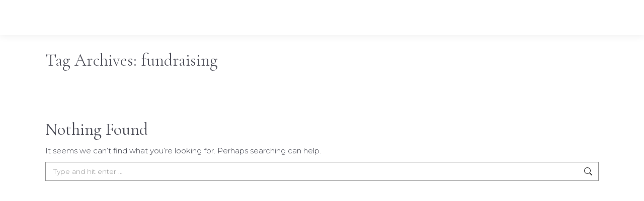

--- FILE ---
content_type: text/css
request_url: https://www.burlingtoncare.com/wp-content/uploads/the7-css/post-type-dynamic.css?ver=4fe65800fa9b
body_size: 698
content:
.accent-bg-mixin {
  color: #fff;
  background-color: #a1cc84;
}
.accent-gradient .accent-bg-mixin {
  background: #a1cc84;
  background: -webkit-linear-gradient();
  background: linear-gradient();
}
.solid-bg-mixin {
  background-color: #f7f7f7;
}
.header-color {
  color: #4e4f59;
}
.dt-mega-parent .sidebar-content .widget .header-color {
  color: #4e4f59;
}
#main .sidebar-content .header-color {
  color: #4e4f59;
}
.footer .header-color {
  color: #ffffff;
}
.color-base-transparent {
  color: #b4b5bb;
}
.sidebar-content .color-base-transparent {
  color: rgba(59,61,71,0.5);
}
.footer .color-base-transparent {
  color: rgba(255,255,255,0.5);
}
.outline-element-decoration .outline-decoration {
  -webkit-box-shadow: inset 0px 0px 0px 1px rgba(0,0,0,0);
  box-shadow: inset 0px 0px 0px 1px rgba(0,0,0,0);
}
.shadow-element-decoration .shadow-decoration {
  -webkit-box-shadow: 0 6px 18px rgba(0,0,0,0.1);
  box-shadow: 0 6px 18px rgba(0,0,0,0.1);
}
.testimonial-item:not(.testimonial-item-slider),
.testimonial-item .ts-viewport,
.bg-on.team-container,
.dt-team-shortcode.content-bg-on .team-container {
  background-color: #f7f7f7;
}
.outline-element-decoration .testimonial-item:not(.testimonial-item-slider),
.outline-element-decoration .testimonial-item .ts-viewport,
.outline-element-decoration .bg-on.team-container,
.outline-element-decoration .dt-team-shortcode.content-bg-on .team-container {
  -webkit-box-shadow: inset 0px 0px 0px 1px rgba(0,0,0,0);
  box-shadow: inset 0px 0px 0px 1px rgba(0,0,0,0);
}
.shadow-element-decoration .testimonial-item:not(.testimonial-item-slider),
.shadow-element-decoration .testimonial-item .ts-viewport,
.shadow-element-decoration .bg-on.team-container,
.shadow-element-decoration .dt-team-shortcode.content-bg-on .team-container {
  -webkit-box-shadow: 0 6px 18px rgba(0,0,0,0.1);
  box-shadow: 0 6px 18px rgba(0,0,0,0.1);
}
.dt-team-shortcode .team-content {
  font-size: 14px;
  line-height: 22px;
}
.testimonial-item .testimonial-vcard .text-secondary,
.testimonial-item .testimonial-vcard .text-primary,
.testimonial-item .testimonial-vcard .text-primary * {
  color: #4e4f59;
}
.sidebar-content .testimonial-item .testimonial-vcard .text-secondary,
.sidebar-content .testimonial-item .testimonial-vcard .text-primary,
.sidebar-content .testimonial-item .testimonial-vcard .text-primary * {
  color: #4e4f59;
}
.footer .testimonial-item .testimonial-vcard .text-secondary,
.footer .testimonial-item .testimonial-vcard .text-primary,
.footer .testimonial-item .testimonial-vcard .text-primary * {
  color: #ffffff;
}
.testimonial-item .testimonial-vcard a.text-primary:hover,
.testimonial-item .testimonial-vcard a.text-primary:hover * {
  text-decoration: underline;
}
.team-author p {
  color: #4e4f59;
  font:     /  "Cormorant Garamond", Helvetica, Arial, Verdana, sans-serif;
  text-transform: none;
}
.dt-team-shortcode .team-author p {
  font:   300  / 25px "Montserrat", Helvetica, Arial, Verdana, sans-serif;
  text-transform: none;
  color: #a1cc84;
}
.accent-gradient .dt-team-shortcode .team-author p {
  background: -webkit-linear-gradient();
  color: transparent;
  -webkit-background-clip: text;
  background-clip: text;
}
@media all and (-ms-high-contrast: none) {
  .accent-gradient .dt-team-shortcode .team-author p {
    color: #a1cc84;
  }
}
.dt-mega-parent .sidebar-content .widget .team-author p {
  font:   300 14px / 21px "Montserrat", Helvetica, Arial, Verdana, sans-serif;
  text-transform: none;
  color: rgba(78,79,89,0.5);
}
.sidebar-content .team-author p {
  font:   300 14px / 21px "Montserrat", Helvetica, Arial, Verdana, sans-serif;
  text-transform: none;
  color: rgba(59,61,71,0.5);
}
.footer .team-author p {
  font:   300 14px / 21px "Montserrat", Helvetica, Arial, Verdana, sans-serif;
  text-transform: none;
  color: rgba(255,255,255,0.5);
}
.testimonial-vcard .text-secondary {
  color: #4e4f59;
  line-height: 23px;
  font-weight: bold;
}
.dt-mega-parent .sidebar-content .widget .testimonial-vcard .text-secondary {
  color: #4e4f59;
}
#main .sidebar-content .testimonial-vcard .text-secondary {
  color: #4e4f59;
}
.footer .testimonial-vcard .text-secondary {
  color: #ffffff;
}
#main .sidebar-content .widget .testimonial-vcard .text-secondary {
  color: rgba(59,61,71,0.5);
}
.dt-testimonials-shortcode .testimonial-vcard .text-secondary {
  font-size: 14px;
  line-height: 22px;
  font-weight: normal;
  color: #a1cc84;
}
.accent-gradient .dt-testimonials-shortcode .testimonial-vcard .text-secondary {
  background: -webkit-linear-gradient();
  color: transparent;
  -webkit-background-clip: text;
  background-clip: text;
}
@media all and (-ms-high-contrast: none) {
  .accent-gradient .dt-testimonials-shortcode .testimonial-vcard .text-secondary {
    color: #a1cc84;
  }
}
.dt-testimonials-shortcode .more-link {
  color: #a1cc84;
}
.testimonial-vcard .text-primary {
  color: #4e4f59;
  font-size: 14px;
  line-height: 22px;
  font-weight: bold;
}
.dt-mega-parent .sidebar-content .widget .testimonial-vcard .text-primary {
  color: #4e4f59;
}
#main .sidebar-content .testimonial-vcard .text-primary {
  color: #4e4f59;
}
.footer .testimonial-vcard .text-primary {
  color: #ffffff;
}
.testimonial-vcard .text-primary * {
  color: #4e4f59;
}
.dt-mega-parent .sidebar-content .widget .testimonial-vcard .text-primary * {
  color: #4e4f59;
}
#main .sidebar-content .testimonial-vcard .text-primary * {
  color: #4e4f59;
}
.footer .testimonial-vcard .text-primary * {
  color: #ffffff;
}
.dt-testimonials-shortcode .testimonial-vcard .text-primary {
  font: normal  normal  /  "Cormorant Garamond", Helvetica, Arial, Verdana, sans-serif;
}
.team-author-name,
.team-author-name a {
  color: #4e4f59;
  font: normal  normal  /  "Cormorant Garamond", Helvetica, Arial, Verdana, sans-serif;
}
.content .team-author-name a:hover {
  color: #a1cc84;
}
.accent-gradient .content .team-author-name a:hover {
  background: -webkit-linear-gradient();
  color: transparent;
  -webkit-background-clip: text;
  background-clip: text;
}
@media all and (-ms-high-contrast: none) {
  .accent-gradient .content .team-author-name a:hover {
    color: #a1cc84;
  }
}
.widget .team-author-name,
.widget .team-author-name a {
  font:     /  "Cormorant Garamond", Helvetica, Arial, Verdana, sans-serif;
  text-transform: none;
  color: #4e4f59;
}
.dt-mega-parent .sidebar-content .widget .widget .team-author-name,
.dt-mega-parent .sidebar-content .widget .widget .team-author-name a {
  color: #4e4f59;
}
#main .sidebar-content .widget .team-author-name,
#main .sidebar-content .widget .team-author-name a {
  color: #4e4f59;
}
.footer .widget .team-author-name,
.footer .widget .team-author-name a {
  color: #ffffff;
}
.team-author-name,
.team-author-name a {
  color: #4e4f59;
}
.dt-mega-parent .sidebar-content .widget .team-author-name,
.dt-mega-parent .sidebar-content .widget .team-author-name a {
  color: #4e4f59;
}
#main .sidebar-content .team-author-name,
#main .sidebar-content .team-author-name a {
  color: #4e4f59;
}
.footer .team-author-name,
.footer .team-author-name a {
  color: #ffffff;
}
.rsTitle {
  font:     /  "Cormorant Garamond", Helvetica, Arial, Verdana, sans-serif;
  text-transform: none;
}
.rsDesc {
  font:     /  "Cormorant Garamond", Helvetica, Arial, Verdana, sans-serif;
  text-transform: none;
}
@media screen and (max-width: 1200px) {
  .rsTitle {
    font:     /  "Cormorant Garamond", Helvetica, Arial, Verdana, sans-serif;
  }
  .rsDesc {
    font:     /  "Cormorant Garamond", Helvetica, Arial, Verdana, sans-serif;
  }
}
@media screen and (max-width: 1024px) {
  .rsTitle {
    font:     /  "Cormorant Garamond", Helvetica, Arial, Verdana, sans-serif;
  }
  .rsDesc {
    font:     /  "Cormorant Garamond", Helvetica, Arial, Verdana, sans-serif;
  }
}
@media screen and (max-width: 800px) {
  .rsTitle {
    font:     /  "Cormorant Garamond", Helvetica, Arial, Verdana, sans-serif;
  }
  .rsDesc {
    font:   300 14px / 22px "Montserrat", Helvetica, Arial, Verdana, sans-serif;
  }
}
@media screen and (max-width: 320px) {
  .rsTitle {
    font:   300 14px / 22px "Montserrat", Helvetica, Arial, Verdana, sans-serif;
  }
  .rsDesc {
    display: none !important;
    font:   300 14px / 22px "Montserrat", Helvetica, Arial, Verdana, sans-serif;
  }
}
#main-slideshow .progress-spinner-left,
#main-slideshow .progress-spinner-right {
  border-color: #a1cc84 !important;
}
.slider-content .owl-dot:not(.active):not(:hover),
.slider-content .owl-dot:not(.active):hover {
  -webkit-box-shadow: inset 0 0 0 2px rgba(59,61,71,0.35);
  box-shadow: inset 0 0 0 2px rgba(59,61,71,0.35);
}
.slider-content .owl-dot.active {
  -webkit-box-shadow: inset 0 0 0 20px rgba(59,61,71,0.35);
  box-shadow: inset 0 0 0 20px rgba(59,61,71,0.35);
}
.dt-mega-parent .sidebar-content .widget .slider-content .owl-dot:not(.active):not(:hover),
.dt-mega-parent .sidebar-content .widget .slider-content .owl-dot:not(.active):hover {
  -webkit-box-shadow: inset 0 0 0 2px rgba(78,79,89,0.35);
  box-shadow: inset 0 0 0 2px rgba(78,79,89,0.35);
}
.dt-mega-parent .sidebar-content .widget .slider-content .owl-dot.active {
  -webkit-box-shadow: inset 0 0 0 20px rgba(78,79,89,0.35);
  box-shadow: inset 0 0 0 20px rgba(78,79,89,0.35);
}
.sidebar .slider-content .owl-dot:not(.active):not(:hover),
.sidebar .slider-content .owl-dot:not(.active):hover,
.sidebar-content .slider-content .owl-dot:not(.active):not(:hover),
.sidebar-content .slider-content .owl-dot:not(.active):hover {
  -webkit-box-shadow: inset 0 0 0 2px rgba(59,61,71,0.35);
  box-shadow: inset 0 0 0 2px rgba(59,61,71,0.35);
}
.sidebar .slider-content .owl-dot.active,
.sidebar-content .slider-content .owl-dot.active {
  -webkit-box-shadow: inset 0 0 0 20px rgba(59,61,71,0.35);
  box-shadow: inset 0 0 0 20px rgba(59,61,71,0.35);
}
.footer .slider-content .owl-dot:not(.active):not(:hover),
.footer .slider-content .owl-dot:not(.active):hover {
  -webkit-box-shadow: inset 0 0 0 2px rgba(255,255,255,0.35);
  box-shadow: inset 0 0 0 2px rgba(255,255,255,0.35);
}
.footer .slider-content .owl-dot.active {
  -webkit-box-shadow: inset 0 0 0 20px rgba(255,255,255,0.35);
  box-shadow: inset 0 0 0 20px rgba(255,255,255,0.35);
}
